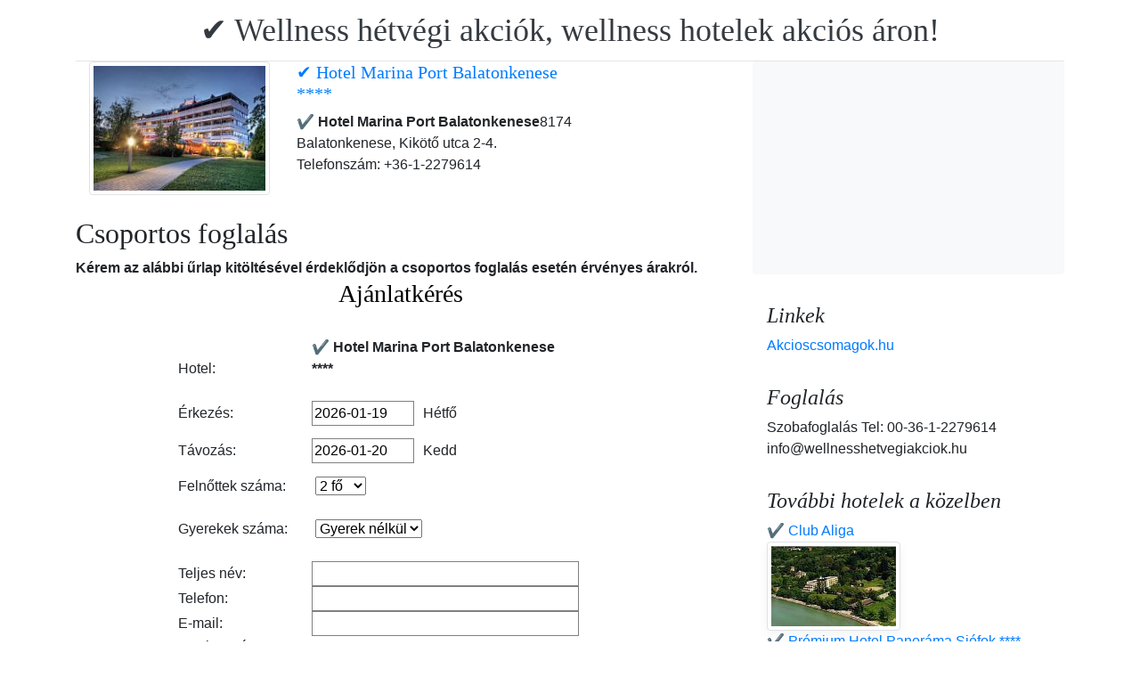

--- FILE ---
content_type: text/html; charset=UTF-8
request_url: https://www.wellnesshetvegiakciok.hu/hotel-marina-port-balatonkenese/csoportos-foglalas/index.hu.html
body_size: 5393
content:
<!doctype html><html lang="hu"><head>
<meta charset="utf-8">
<meta name="viewport" content="width=device-width, initial-scale=1, shrink-to-fit=no">
<title>Csoportos foglalás - ✔️ Hotel Marina Port Balatonkenese ****</title>
<meta name="keywords" content="Csoportos foglalás - ✔️ Hotel Marina Port Balatonkenese ****">
<meta name="description" content="Csoportos foglalás - ✔️ Hotel Marina Port Balatonkenese ****">
<meta name="google-site-verification" content="C6t-SZ55HQ8zR1on0IPcWVoTQNnlpvxKGnhrobw0nzU" />
<link rel="stylesheet" href="https://cdnjs.cloudflare.com/ajax/libs/twitter-bootstrap/4.6.0/css/bootstrap.min.css" integrity="sha512-P5MgMn1jBN01asBgU0z60Qk4QxiXo86+wlFahKrsQf37c9cro517WzVSPPV1tDKzhku2iJ2FVgL67wG03SGnNA==" crossorigin="anonymous" />
<link href="/style.css" rel="stylesheet">
<link rel="stylesheet" href="https://cdnjs.cloudflare.com/ajax/libs/bootstrap-daterangepicker/3.0.5/daterangepicker.min.css" integrity="sha512-rBi1cGvEdd3NmSAQhPWId5Nd6QxE8To4ADjM2a6n0BrqQdisZ/RPUlm0YycDzvNL1HHAh1nKZqI0kSbif+5upQ==" crossorigin="anonymous" />
<meta name="robots" content="index, follow, all">
<meta name="distribution" content="global">
<meta name="audience" content="all">

<meta property="og:title" content="Csoportos foglalás - ✔️ Hotel Marina Port Balatonkenese ****" />
<meta property="og:description" content="Csoportos foglalás - ✔️ Hotel Marina Port Balatonkenese ****" />
<meta property="og:url" content="https://www.wellnesshetvegiakciok.hu/hotel-marina-port-balatonkenese/csoportos-foglalas/index.hu.html" />
<meta property="og:type" content="website" />
<link rel="alternate" hreflang="en" href="https://" /><link rel="alternate" hreflang="hu" href="https://" /><link rel="alternate" hreflang="de" href="https://" /><link rel="alternate" hreflang="es" href="https://" /><link rel="alternate" hreflang="nl" href="https://" /><link rel="alternate" hreflang="ja" href="https://" /><link rel="alternate" hreflang="sv" href="https://" /><link rel="alternate" hreflang="ro" href="https://" /><link rel="alternate" hreflang="fr" href="https://" /><link rel="alternate" hreflang="it" href="https://" /><link rel="alternate" hreflang="pl" href="https://" /><link rel="alternate" hreflang="ru" href="https://" />

</head>
<body>
<div class="container">
<header class="blog-header py-3">
<div class="row flex-nowrap justify-content-between align-items-center">
<div class="col-12 text-center"><a class="blog-header-logo text-dark" href="/" title="✔️ Wellness hétvégi akciók, wellness hotelek akciós áron!">✔️ Wellness hétvégi akciók, wellness hotelek akciós áron!</a>
</div></div>
</header></div>
<main class="container">
<div class="row"><div class="col-md-8 blog-main"><div class="blog-post"><div class="col-md-12 row"><div class="col-md-4"><img style="width:250px; height:150px;"  class="img-thumbnail" src="/img/hotel/120/index.jpg"  alt="✔️ Hotel Marina Port Balatonkenese ****" title="✔️ Hotel Marina Port Balatonkenese ****" /></div>
<div class="col-md-6"><h5 class="kat_hotel_neve">
<a href="/hotel-marina-port-balatonkenese/index.hu.html" title="✔️ Hotel Marina Port Balatonkenese ****"> ✔️ Hotel Marina Port Balatonkenese ****</a></h5>
<span style="display: inline-block; font-weight:bold;">✔️ Hotel Marina Port Balatonkenese</span>8174 Balatonkenese, Kikötő utca 2-4.<br>Telefonszám: +36-1-2279614</div></div>
<br><div class="center"><h2>Csoportos foglalás</h2><b>Kérem az alábbi űrlap kitöltésével érdeklődjön a csoportos foglalás esetén érvényes árakról.</b></div><div class="section">
<script src="https://cdnjs.cloudflare.com/ajax/libs/jquery/3.6.0/jquery.min.js" integrity="sha512-894YE6QWD5I59HgZOGReFYm4dnWc1Qt5NtvYSaNcOP+u1T9qYdvdihz0PPSiiqn/+/3e7Jo4EaG7TubfWGUrMQ==" crossorigin="anonymous"></script>
<script>
$(document).ready(function(){
$("#gyerekek2").change(function(){
$(this).find("option:selected").each(function(){
var optionValue = $(this).attr("value");
if(optionValue){
$(".2box").not("." + optionValue).hide();
for (var i = 0; i <= optionValue; i++) {
$("." + i).show();
}
}else{
$(".2box").hide();
}
});
}).change();
});
</script><div class="col-md-12 text-center"><a style="color:#000;" id="ajanlatkeres"><h3>Ajánlatkérés</h3></a></div>
<br><form method="post" action="https://www.hoteltelnet.hu/feldolgoz.php?ajanlat=ok&domain=www.wellnesshetvegiakciok.hu">
<center><div style="max-width:500px; text-align:left;">
<div style="width:150px; display:inline-block; text-align:left;">Hotel:</div><div style="width:300px; display:inline-block; text-align:left;"> <b>✔️ Hotel Marina Port Balatonkenese ****</b></div><br><br>
<div style="width:150px; display:inline-block; text-align:left;">Érkezés: </div><input name="erkezes" id="erkezes2" type="text" onchange="erkezes2_nap()" required autocomplete="off" readonly style="max-width:115px; border:1px solid grey;"><p style="display:inline-block; margin-left:10px;" id="erk_nap"></p><br>  
<div style="width:150px; display:inline-block; text-align:left;">Távozás: </div><input name="tavozas"  id="tavozas2" type="text" onchange="tavozas2_nap()" required  autocomplete="off" readonly style="max-width:115px; border:1px solid grey;"><p style="display:inline-block; margin-left:10px;" id="tav_nap"></p><br>  
<div style="width:150px; display:inline-block; text-align:left;">Felnőttek száma:</div>
<select id="felnottek" name="felnottek"><option value="1" >1 fő</option><option value="2" selected>2 fő</option><option value="3" >3 fő</option><option value="4" >4 fő</option><option value="5" >5 fő</option><option value="6" >6 fő</option><option value="7" >7 fő</option><option value="8" >8 fő</option><option value="9" >9 fő</option><option value="10" >10 fő</option><option value="11" >11 fő</option><option value="12" >12 fő</option><option value="13" >13 fő</option><option value="14" >14 fő</option><option value="15" >15 fő</option><option value="16" >16 fő</option><option value="17" >17 fő</option><option value="18" >18 fő</option><option value="19" >19 fő</option><option value="20" >20 fő</option></select><br><br><div style="width:150px; display:inline-block; text-align:left">Gyerekek száma:</div>
<select id="gyerekek2" name="gyerekek">
<option value="">Gyerek nélkül</option><option value="1">1 Gyerek</option><option value="2">2 Gyerek</option><option value="3">3 Gyerek</option></select><br> <div class="1 2box"><div style="width:150px; display:inline-block; text-align:left;">1. gyerek életkora  </div><select name="child-1">
<option value="">Válasszon!</option> <option value="1">1 Éves</option><option value="2">2 Éves</option><option value="3">3 Éves</option><option value="4">4 Éves</option><option value="5">5 Éves</option><option value="6">6 Éves</option><option value="7">7 Éves</option><option value="8">8 Éves</option><option value="9">9 Éves</option><option value="10">10 Éves</option><option value="11">11 Éves</option><option value="12">12 Éves</option><option value="13">13 Éves</option><option value="14">14 Éves</option><option value="15">15 Éves</option><option value="16">16 Éves</option><option value="17">17 Éves</option><option value="18">18 Éves</option></select></div> <div class="2 2box"><div style="width:150px; display:inline-block; text-align:left;">2. gyerek életkora  </div><select name="child-2">
<option value="">Válasszon!</option> <option value="1">1 Éves</option><option value="2">2 Éves</option><option value="3">3 Éves</option><option value="4">4 Éves</option><option value="5">5 Éves</option><option value="6">6 Éves</option><option value="7">7 Éves</option><option value="8">8 Éves</option><option value="9">9 Éves</option><option value="10">10 Éves</option><option value="11">11 Éves</option><option value="12">12 Éves</option><option value="13">13 Éves</option><option value="14">14 Éves</option><option value="15">15 Éves</option><option value="16">16 Éves</option><option value="17">17 Éves</option><option value="18">18 Éves</option></select></div> <div class="3 2box"><div style="width:150px; display:inline-block; text-align:left;">3. gyerek életkora  </div><select name="child-3">
<option value="">Válasszon!</option> <option value="1">1 Éves</option><option value="2">2 Éves</option><option value="3">3 Éves</option><option value="4">4 Éves</option><option value="5">5 Éves</option><option value="6">6 Éves</option><option value="7">7 Éves</option><option value="8">8 Éves</option><option value="9">9 Éves</option><option value="10">10 Éves</option><option value="11">11 Éves</option><option value="12">12 Éves</option><option value="13">13 Éves</option><option value="14">14 Éves</option><option value="15">15 Éves</option><option value="16">16 Éves</option><option value="17">17 Éves</option><option value="18">18 Éves</option></select></div><br>
<div style="width:150px; display:inline-block; text-align:left;">Teljes név: </div><input name="nev" type="text" size="40" value="" required style="max-width:300px; border:1px solid grey;"><br>
<div style="width:150px; display:inline-block; text-align:left;">Telefon: </div><input name="telefon" type="text" size="40"  value="" required style="max-width:300px; border:1px solid grey;"><br>
<div style="width:150px; display:inline-block; text-align:left;">E-mail: </div><input name="email" type="email" size="40"  value="" required style="max-width:300px; border:1px solid grey;"><br>
<input name="hotelid" type="hidden" value="120">
<input name="language" type="hidden" value="7">
<input name="packid" type="hidden" value="0">

<script>
function erkezes2_nap() {
var weekday = ["Vasárnap", "Hétfő", "Kedd", "Szerda", "Csütörtök", "Péntek", "Szombat"];
var d = document.getElementById("erkezes2").value;
var mydate = new Date(d);
var n = mydate.getDay()
document.getElementById("erk_nap").innerHTML = weekday[n];
}
function tavozas2_nap() {
var weekday = ["Vasárnap", "Hétfő", "Kedd", "Szerda", "Csütörtök", "Péntek", "Szombat"];
var d = document.getElementById("tavozas2").value;
var mydate = new Date(d);
var n = mydate.getDay()
document.getElementById("tav_nap").innerHTML = weekday[n];
}
</script>
</div>

<div style="width:500px; display:inline-block; text-align:left;">Megjegyzés:</div> <br><textarea name="megjegyzes" style="width:500px;" rows="5"></textarea><br>
<br><input type="checkbox" required> Az Általános Felhasználási Feltételeket és Adatkezelési Szabályzatot megismertem és elfogadom.
<br><br><input type="submit" class="btn btn-success" style="width:250px;" value="Ajánlatot kérek">
</form></div><br><div style="text-align:center;display: block;
	margin-left: auto;
	margin-right: auto;">Vissza a <a href='/hotel-marina-port-balatonkenese/index.hu.html' title='✔️ Hotel Marina Port Balatonkenese ****'> ✔️ Hotel Marina Port Balatonkenese ****</a> szálláshoz</div></div></div>
<aside class="col-md-4 blog-sidebar">
<div class="p-3 mb-3 bg-light rounded"><p class="mb-0"><ins class="bookingaff" data-aid="1853353" data-target_aid="1853353" data-prod="nsb" data-width="315" data-height="200" data-lang="ualng"><!-- Anything inside will go away once widget is loaded. --><a href="https://www.booking.com?aid=1853353">Booking.com</a></ins><script>(function(d, sc, u) {var s = d.createElement(sc), p = d.getElementsByTagName(sc)[0];s.type = "text/javascript";s.async = true;s.src = u + "?v=" + (+new Date());p.parentNode.insertBefore(s,p);})(document, "script", "https://aff.bstatic.com/static/affiliate_base/js/flexiproduct.js");</script></p>
</div>
<div class="p-3"><h4 class="font-italic">Linkek</h4>
<ol class="list-unstyled mb-0"><li><a href="https://www.akcioscsomagok.hu" title="Akcioscsomagok.hu">Akcioscsomagok.hu</a></li></ol>
</div>
<div class="p-3"><h4 class="font-italic">Foglalás</h4>
<ol class="list-unstyled mb-0"><li>Szobafoglalás Tel: 00-36-1-2279614</li><li>info@wellnesshetvegiakciok.hu</li></ol></div><div class="p-3">
<h4 class="font-italic">További hotelek a közelben</h4>
<ol class="list-unstyled mb-0">
<div><a href="https://www.hoteltelnet.hu/hu/clubaliga/" title="✔️ Club Aliga ">✔️ Club Aliga </a><br><img class="box-shadow img-thumbnail" style="width:150px; height:100px;" align="center" src="/img/hotel/82/index.jpg"  alt="✔️ Club Aliga " title="✔️ Club Aliga "  /></div><div><a href="https://www.hoteltelnet.hu/hu/hotel-panorama-siofok-balaton/" title="✔️ Prémium Hotel Panoráma Siófok ****">✔️ Prémium Hotel Panoráma Siófok ****</a><br><img class="box-shadow img-thumbnail" style="width:150px; height:100px;" align="center" src="/img/hotel/131/index.jpg"  alt="✔️ Prémium Hotel Panoráma Siófok ****" title="✔️ Prémium Hotel Panoráma Siófok ****"  /></div><div><a href="https://www.hoteltelnet.hu/hu/wellness-conference-hotel-azur-siofok-balaton/" title="✔️ Hotel Azúr Siófok ****">✔️ Hotel Azúr Siófok ****</a><br><img class="box-shadow img-thumbnail" style="width:150px; height:100px;" align="center" src="/img/hotel/137/index.jpg"  alt="✔️ Hotel Azúr Siófok ****" title="✔️ Hotel Azúr Siófok ****"  /></div><div><a href="https://www.hoteltelnet.hu/hu/hotel-ramada-resort-lake-balaton-balatonalmadi/" title="✔️ Hunguest Hotel Bál Resort Balatonalmádi ****">✔️ Hunguest Hotel Bál Resort Balatonalmádi ****</a><br><img class="box-shadow img-thumbnail" style="width:150px; height:100px;" align="center" src="/img/hotel/142/index.jpg"  alt="✔️ Hunguest Hotel Bál Resort Balatonalmádi ****" title="✔️ Hunguest Hotel Bál Resort Balatonalmádi ****"  /></div><div><a href="https://www.hoteltelnet.hu/hu/anna-grand-hotel-balatonfured-wellness-hotel-balaton/" title="✔️ Anna Grand Hotel Balatonfüred *****">✔️ Anna Grand Hotel Balatonfüred *****</a><br><img class="box-shadow img-thumbnail" style="width:150px; height:100px;" align="center" src="/img/hotel/239/index.jpg"  alt="✔️ Anna Grand Hotel Balatonfüred *****" title="✔️ Anna Grand Hotel Balatonfüred *****"  /></div>
</ol></div>
<div class="p-3">
<div style="background-color:rgb(255,102,0); padding:10px; color:#fff !important;"><span style="font-weight:bold; color:#fff;">T&ouml;ltse le az akcioscsomagok.hu mobil applik&aacute;ci&oacute;t, hogy minden k&uuml;ty&uuml;j&eacute;n, mobilj&aacute;n &ouml;nnel legyen az &ouml;sszes akci&oacute;s sz&aacute;ll&aacute;s!</span><br><div class="text-center" style="clear:both; color:#fff;"><a href="https://play.google.com/store/apps/details?id=hu.hoteltelnet.akcioscsomagok" title="Akciós csomagok alkalmazás"><img style="width:200px;" alt="Get it on Google Play" src="/assets/img/hu_badge_web_generic.png"></a></div><div style="width:90%; color:#fff;"><br><img src="/assets/img/tick.png" alt="OK Gomb">&nbsp;Magyarorsz&aacute;gi sz&aacute;llod&aacute;k akci&oacute;s csomagaj&aacute;nlatai egy helyen.<br><br><img src="/assets/img/tick.png" alt="OK Gomb">&nbsp;A legjobb magyarorsz&aacute;gi wellness sz&aacute;llod&aacute;k akci&oacute;s csomagaj&aacute;nlatai a legjobb &aacute;rakon.<br><br><img src="/assets/img/tick.png" alt="OK Gomb">&nbsp;A mobilalkalmaz&aacute;s let&ouml;lt&eacute;s&eacute;vel gyorsan &eacute;s egyszer&utilde;en foglalhat.<br></div></div>
</div> <div class="p-3">

</div> 
</aside>
</div><!-- /.row -->
</main><!-- /.container -->
<footer class="blog-footer mx-auto ">
<div class="col-md-6 mx-auto pb-5">
<div class="pb-2">
<a href="https://www.wellnesshetvegiakciok.hu" title="https://www.wellnesshetvegiakciok.hu"> www.wellnesshetvegiakciok.hu
</a> Copyright &copy; 2002 - 2026   Tel: +36 (1) 227-9614 
<br>
<a href="https://www.wellnesshetvegiakciok.hu/" title="✔️ Wellness hétvégi akciók, wellness hotelek akciós áron!">✔️ Wellness hétvégi akciók, wellness hotelek akciós áron! </a> 
 |
<a href="https://www.wellnesshetvegiakciok.hu/aff/index.hu.html" title="Általános felhasználási feltételek">Általános felhasználási feltételek</a> |
<a href="https://www.wellnesshetvegiakciok.hu/privacy/index.hu.html" title="Adatvédelmi irányelvek">Adatvédelmi irányelvek</a> 
</div><img style="float:left;" src="/assets/img/google.jpg" alt="Google" /><form style="float:left;" action="https://www.google.com/cse" id="cse-search-box"><input type="hidden" name="cx" value="009374083852341115572:j757fqq-sji" /><input type="hidden" name="ie" value="UTF-8" /><input type="text" name="q" size="31" /><input type="submit" name="sa" value="Search" class="normal" /></form>
</div> 
</footer>
<script src="https://cdn.jsdelivr.net/npm/cookie-bar/cookiebar-latest.min.js?theme=flying&always=1&scrolling=1"></script>
<script src="https://cdnjs.cloudflare.com/ajax/libs/jquery/3.6.0/jquery.min.js" integrity="sha512-894YE6QWD5I59HgZOGReFYm4dnWc1Qt5NtvYSaNcOP+u1T9qYdvdihz0PPSiiqn/+/3e7Jo4EaG7TubfWGUrMQ==" crossorigin="anonymous"></script>
<script src="https://cdnjs.cloudflare.com/ajax/libs/twitter-bootstrap/4.6.0/js/bootstrap.min.js" integrity="sha512-XKa9Hemdy1Ui3KSGgJdgMyYlUg1gM+QhL6cnlyTe2qzMCYm4nAZ1PsVerQzTTXzonUR+dmswHqgJPuwCq1MaAg==" crossorigin="anonymous"></script><script src="https://cdnjs.cloudflare.com/ajax/libs/moment.js/2.29.1/moment.min.js" integrity="sha512-qTXRIMyZIFb8iQcfjXWCO8+M5Tbc38Qi5WzdPOYZHIlZpzBHG3L3by84BBBOiRGiEb7KKtAOAs5qYdUiZiQNNQ==" crossorigin="anonymous"></script>
<script src="https://cdnjs.cloudflare.com/ajax/libs/bootstrap-daterangepicker/3.0.5/daterangepicker.js" integrity="sha512-W76C8qrNYavcaycIH9EijxRuswoS+LCqA1+hq+ECrmjzAbe/SHhTgrwA1uc84husS/Gz50mxOEHPzrcd3sxBqQ==" crossorigin="anonymous"></script><script>$(document).ready(function(){
$("#gyerekek").change(function(){
$(this).find("option:selected").each(function(){
var optionValue = $(this).attr("value");
if(optionValue){
$(".box").not("." + optionValue).hide();
for (var i = 0; i <= optionValue; i++) {
$("." + i).show();
$("." + i).css("display", "inline-block");
}} else{
$(".box").hide();
}
});
}).change();
});
$("#erkezes").daterangepicker({
"autoApply": true,
"singleDatePicker": true,
"locale": {
"format": "YYYY-MM-DD",
"separator": " - ",
"applyLabel": "Apply",
"cancelLabel": "Cancel",
"fromLabel": "From",
"toLabel": "To",
"customRangeLabel": "Custom",
"weekLabel": "W",
"daysOfWeek": [
"V",
"H",
"K",
"Sz",
"Cs",
"P",
"Szo"
],
"monthNames": [
"Január",
"Február",
"Március",
"Április",
"Május",
"Június",
"Július",
"Augusztus",
"Szeptember",
"Október",
"November",
"December"
],
"firstDay": 1
},
"startDate": new Date(),
"minDate": new Date()
}, function(start) {
var start1 = moment(start).add(1, 'days');
$('#tavozas').data('daterangepicker').setStartDate(start1.format('YYYY-MM-DD'));
$('#tavozas').data('daterangepicker').setEndDate(start1.format('YYYY-MM-DD'));
$("#tavozas").daterangepicker({
"autoApply": true,
"singleDatePicker": true,
"locale": {
"format": "YYYY-MM-DD",
"separator": " - ",
"applyLabel": "Apply",
"cancelLabel": "Cancel",
"fromLabel": "From",
"toLabel": "To",
"customRangeLabel": "Custom",
"weekLabel": "W",
"daysOfWeek": [
"V",
"H",
"K",
"Sz",
"Cs",
"P",
"Szo"
],
"monthNames": [
"Január",
"Február",
"Március",
"Április",
"Május",
"Június",
"Július",
"Augusztus",
"Szeptember",
"Október",
"November",
"December"
],
"firstDay": 1
},
"startDate": moment(new Date()).add(1, "days"),
"minDate": start1.format('YYYY-MM-DD')
}, function(start, end, label) {
});
$('#erkezes').on('show.daterangepicker', function(ev, picker) {
document.getElementById('erkezes').style.backgroundColor = 'lightgrey';
});
$('#erkezes').on('hide.daterangepicker', function(ev, picker) {
document.getElementById('erkezes').style.backgroundColor = '';
});
$('#erkezes').on('apply.daterangepicker', function(ev, picker) {
document.getElementById('tavozas').focus();
});
$('#tavozas').on('show.daterangepicker', function(ev, picker) {
document.getElementById('tavozas').style.backgroundColor = 'lightgrey';
});
$('#tavozas').on('hide.daterangepicker', function(ev, picker) {
document.getElementById('tavozas').style.backgroundColor = '';
document.getElementById('tavozas').blur();
});
$('#tavozas').on('apply.daterangepicker', function(ev, picker) {
document.getElementById('tavozas').style.backgroundColor = '';
document.getElementById('tavozas').blur();
});
});
$("#tavozas").daterangepicker({
"autoApply": true,
"singleDatePicker": true,
"locale": {
"format": "YYYY-MM-DD",
"separator": " - ",
"applyLabel": "Apply",
"cancelLabel": "Cancel",
"fromLabel": "From",
"toLabel": "To",
"customRangeLabel": "Custom",
"weekLabel": "W",
"daysOfWeek": [
"V",
"H",
"K",
"Sz",
"Cs",
"P",
"Szo"
],
"monthNames": [
"Január",
"Február",
"Március",
"Április",
"Május",
"Június",
"Július",
"Augusztus",
"Szeptember",
"Október",
"November",
"December"
],
"firstDay": 1
},
"startDate": moment(new Date()).add(1, "days"),
"minDate": moment(new Date()).add(1, 'days')
}, function(start, end, label) {
});
$("#erkezes2").daterangepicker({
"autoApply": true,
"singleDatePicker": true,
"locale": {
"format": "YYYY-MM-DD",
"separator": " - ",
"applyLabel": "Apply",
"cancelLabel": "Cancel",
"fromLabel": "From",
"toLabel": "To",
"customRangeLabel": "Custom",
"weekLabel": "W",
"daysOfWeek": [
"V",
"H",
"K",
"Sz",
"Cs",
"P",
"Szo"
],
"monthNames": [
"Január",
"Február",
"Március",
"Április",
"Május",
"Június",
"Július",
"Augusztus",
"Szeptember",
"Október",
"November",
"December"
],
"firstDay": 1
},
"startDate": new Date(),
"minDate": new Date()
}, function(start) {
var start1 = moment(start).add(1, 'days');
$('#tavozas2').data('daterangepicker').setStartDate(start1.format('YYYY-MM-DD'));
$('#tavozas2').data('daterangepicker').setEndDate(start1.format('YYYY-MM-DD'));
$("#tavozas2").daterangepicker({
"autoApply": true,
"singleDatePicker": true,
"locale": {
"format": "YYYY-MM-DD",
"separator": " - ",
"applyLabel": "Apply",
"cancelLabel": "Cancel",
"fromLabel": "From",
"toLabel": "To",
"customRangeLabel": "Custom",
"weekLabel": "W",
"daysOfWeek": [
"V",
"H",
"K",
"Sz",
"Cs",
"P",
"Szo"
],
"monthNames": [
"Január",
"Február",
"Március",
"Április",
"Május",
"Június",
"Július",
"Augusztus",
"Szeptember",
"Október",
"November",
"December"
],
"firstDay": 1
},
"startDate": moment(new Date()).add(1, "days"),
"minDate": start1.format('YYYY-MM-DD')
}, function(start, end, label) {
document.getElementById('tavozas2').style.backgroundColor = '';
document.getElementById('tavozas2').style.backgroundColor = '';
});
$('#erkezes2').on('show.daterangepicker', function(ev, picker) {
document.getElementById('erkezes2').style.backgroundColor = 'lightgrey';
});
$('#erkezes2').on('hide.daterangepicker', function(ev, picker) {
document.getElementById('erkezes2').style.backgroundColor = '';
});
$('#tavozas2').on('show.daterangepicker', function(ev, picker) {
document.getElementById('tavozas2').style.backgroundColor = 'lightgrey';
document.getElementById('tavozas2').focus();
});
$('#tavozas2').on('hide.daterangepicker', function(ev, picker) {
document.getElementById('tavozas2').style.backgroundColor = '';
document.getElementById('tavozas2').blur();
});
$('#erkezes2').on('apply.daterangepicker', function(ev, picker) {
$('#tavozas2').data('daterangepicker').show();
});
});
$("#tavozas2").daterangepicker({
"autoApply": true,
"singleDatePicker": true,
"locale": {
"format": "YYYY-MM-DD",
"separator": " - ",
"applyLabel": "Apply",
"cancelLabel": "Cancel",
"fromLabel": "From",
"toLabel": "To",
"customRangeLabel": "Custom",
"weekLabel": "W",
"daysOfWeek": [
"V",
"H",
"K",
"Sz",
"Cs",
"P",
"Szo"
],
"monthNames": [
"Január",
"Február",
"Március",
"Április",
"Május",
"Június",
"Július",
"Augusztus",
"Szeptember",
"Október",
"November",
"December"
],
"firstDay": 1
},
"startDate": moment(new Date()).add(1, "days"),
"minDate": moment(new Date()).add(1, 'days')
}, function(start, end, label) {
document.getElementById('tavozas2').style.backgroundColor = '';
document.getElementById('tavozas2').style.backgroundColor = '';
});
$(document).ready(function(){
$('[data-toggle="tooltip"]').tooltip();
});

$('#erkezes').on('show.daterangepicker', function(ev, picker) {
document.getElementById('erkezes').style.backgroundColor = 'lightgrey';
});
$('#erkezes').on('hide.daterangepicker', function(ev, picker) {
document.getElementById('erkezes').style.backgroundColor = '';
});
$('#tavozas').on('show.daterangepicker', function(ev, picker) {
document.getElementById('tavozas').style.backgroundColor = 'lightgrey';
});
$('#tavozas').on('hide.daterangepicker', function(ev, picker) {
document.getElementById('tavozas').style.backgroundColor = '';
});
$('#erkezes').on('apply.daterangepicker', function(ev, picker) {
$('#tavozas').data('daterangepicker').show();
});
$('#tavozas').on('apply.daterangepicker', function(ev, picker) {
document.getElementById('tavozas').blur();
});
$('#erkezes2').on('show.daterangepicker', function(ev, picker) {
document.getElementById('erkezes2').style.backgroundColor = 'lightgrey';
});
$('#erkezes2').on('hide.daterangepicker', function(ev, picker) {
document.getElementById('erkezes2').style.backgroundColor = '';
});
$('#tavozas2').on('show.daterangepicker', function(ev, picker) {
document.getElementById('tavozas2').style.backgroundColor = 'lightgrey';
});
$('#tavozas2').on('hide.daterangepicker', function(ev, picker) {
document.getElementById('tavozas2').style.backgroundColor = '';
document.getElementById('tavozas2').blur();
});
$('#erkezes2').on('apply.daterangepicker', function(ev, picker) {
$('#tavozas2').data('daterangepicker').show();
});</script></body></html><!-- 0.0875 -->

--- FILE ---
content_type: text/html; charset=UTF-8
request_url: https://www.booking.com/flexiproduct.html?product=nsb&w=315&h=200&lang=en-US%40posix&aid=1853353&target_aid=1853353&fid=1768792802347&affiliate-link=widget1&
body_size: 1810
content:
<!DOCTYPE html>
<html lang="en">
<head>
    <meta charset="utf-8">
    <meta name="viewport" content="width=device-width, initial-scale=1">
    <title></title>
    <style>
        body {
            font-family: "Arial";
        }
    </style>
    <script type="text/javascript">
    window.awsWafCookieDomainList = ['booking.com'];
    window.gokuProps = {
"key":"AQIDAHjcYu/GjX+QlghicBgQ/7bFaQZ+m5FKCMDnO+vTbNg96AHqDSf7dyseAvxXfff+th73AAAAfjB8BgkqhkiG9w0BBwagbzBtAgEAMGgGCSqGSIb3DQEHATAeBglghkgBZQMEAS4wEQQMBbAhfC6rywEJSQLoAgEQgDvkSovwKw8drqzo35BraWInANBuiYC/Ydi42ZvWJEuM09r4GJbJcSPceJYTDcFO+WT1lARbyvQfSSoHfg==",
          "iv":"A6x+SwFipQAAI0zv",
          "context":"ti22NwhcNhVUsEWjyDmouXB/gHK5JAbm/xo3ExnOBKbxqGqn4R0hlCF5y4T0U9CakEzQX8vbk52ADBQbINMZJDUM6itDXU5zh707ub6/Jt7mIlF0UCRpq4HATdvuGFUSyadsJkiyq+lmAt6K/E5Vkrd0x00FFv3B15J30usQjNQlchDvZKWoX0XXCLPmdtJ+Vn/wZyR6JiDklml2krY/0+LndWK2pZZkhWAfcb/WNh+YUoc+FFzQutgWOo8ISXrTWva6gxMZAf3nlqR147z9PljB6JsIOTzbCI6tSMRGq/pXldYF0COiaiiUnsF+LEWIGiihXaSk0zOKFIUxHPLLHY0yQy110bCcZhGA7ttfzmQAjks="
};
    </script>
    <script src="https://d8c14d4960ca.337f8b16.us-east-2.token.awswaf.com/d8c14d4960ca/a18a4859af9c/f81f84a03d17/challenge.js"></script>
</head>
<body>
    <div id="challenge-container"></div>
    <script type="text/javascript">
        AwsWafIntegration.saveReferrer();
        AwsWafIntegration.checkForceRefresh().then((forceRefresh) => {
            if (forceRefresh) {
                AwsWafIntegration.forceRefreshToken().then(() => {
                    window.location.reload(true);
                });
            } else {
                AwsWafIntegration.getToken().then(() => {
                    window.location.reload(true);
                });
            }
        });
    </script>
    <noscript>
        <h1>JavaScript is disabled</h1>
        In order to continue, we need to verify that you're not a robot.
        This requires JavaScript. Enable JavaScript and then reload the page.
    </noscript>
</body>
</html>